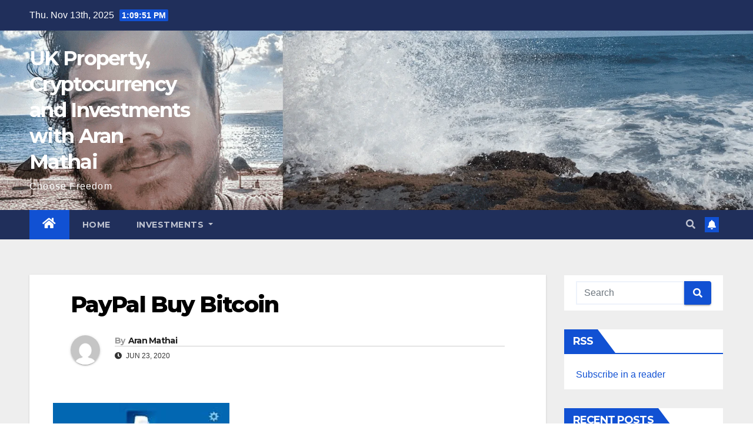

--- FILE ---
content_type: text/html
request_url: https://aranmathai.com/buy-bitcoin-with-paypal-company-to-list-cryptos-says-sources/paypal-buy-bitcoin/
body_size: 9967
content:
<!DOCTYPE html><html dir="ltr" lang="en-GB" prefix="og: https://ogp.me/ns#"><head><meta charset="UTF-8"><meta name="viewport" content="width=device-width, initial-scale=1"><link rel="profile" href="https://gmpg.org/xfn/11"><title>PayPal Buy Bitcoin | UK Property, Cryptocurrency and Investments with Aran Mathai</title><style>img:is([sizes="auto" i], [sizes^="auto," i]) { contain-intrinsic-size: 3000px 1500px }</style><!-- All in One SEO 4.9.0 - aioseo.com --><meta name="robots" content="max-image-preview:large" /><meta name="author" content="Aran Mathai"/><meta name="google-site-verification" content="google-site-verification=yJwxTTJ2VdIOgnV5k6F5KjSAFAmmDC1Ye-56YtHDKfE" /><link rel="canonical" href="https://aranmathai.com/buy-bitcoin-with-paypal-company-to-list-cryptos-says-sources/paypal-buy-bitcoin/" /><meta name="generator" content="All in One SEO (AIOSEO) 4.9.0" /><meta property="og:locale" content="en_GB" /><meta property="og:site_name" content="Property, Cryptocurrency and Investments" /><meta property="og:type" content="article" /><meta property="og:title" content="PayPal Buy Bitcoin | UK Property, Cryptocurrency and Investments with Aran Mathai" /><meta property="og:url" content="https://aranmathai.com/buy-bitcoin-with-paypal-company-to-list-cryptos-says-sources/paypal-buy-bitcoin/" /><meta property="article:published_time" content="2020-06-23T00:33:40+00:00" /><meta property="article:modified_time" content="2020-06-23T00:33:56+00:00" /><meta name="twitter:card" content="summary_large_image" /><meta name="twitter:title" content="PayPal Buy Bitcoin | UK Property, Cryptocurrency and Investments with Aran Mathai" /> <script type="application/ld+json" class="aioseo-schema">{"@context":"https:\/\/schema.org","@graph":[{"@type":"BreadcrumbList","@id":"https:\/\/aranmathai.com\/buy-bitcoin-with-paypal-company-to-list-cryptos-says-sources\/paypal-buy-bitcoin\/#breadcrumblist","itemListElement":[{"@type":"ListItem","@id":"https:\/\/aranmathai.com#listItem","position":1,"name":"Home","item":"https:\/\/aranmathai.com","nextItem":{"@type":"ListItem","@id":"https:\/\/aranmathai.com\/buy-bitcoin-with-paypal-company-to-list-cryptos-says-sources\/paypal-buy-bitcoin\/#listItem","name":"PayPal Buy Bitcoin"}},{"@type":"ListItem","@id":"https:\/\/aranmathai.com\/buy-bitcoin-with-paypal-company-to-list-cryptos-says-sources\/paypal-buy-bitcoin\/#listItem","position":2,"name":"PayPal Buy Bitcoin","previousItem":{"@type":"ListItem","@id":"https:\/\/aranmathai.com#listItem","name":"Home"}}]},{"@type":"ItemPage","@id":"https:\/\/aranmathai.com\/buy-bitcoin-with-paypal-company-to-list-cryptos-says-sources\/paypal-buy-bitcoin\/#itempage","url":"https:\/\/aranmathai.com\/buy-bitcoin-with-paypal-company-to-list-cryptos-says-sources\/paypal-buy-bitcoin\/","name":"PayPal Buy Bitcoin | UK Property, Cryptocurrency and Investments with Aran Mathai","inLanguage":"en-GB","isPartOf":{"@id":"https:\/\/aranmathai.com\/#website"},"breadcrumb":{"@id":"https:\/\/aranmathai.com\/buy-bitcoin-with-paypal-company-to-list-cryptos-says-sources\/paypal-buy-bitcoin\/#breadcrumblist"},"author":{"@id":"https:\/\/aranmathai.com\/author\/amoffers\/#author"},"creator":{"@id":"https:\/\/aranmathai.com\/author\/amoffers\/#author"},"datePublished":"2020-06-23T01:33:40+01:00","dateModified":"2020-06-23T01:33:56+01:00"},{"@type":"Organization","@id":"https:\/\/aranmathai.com\/#organization","name":"UK Property, Cryptocurrency and Investments with Aran Mathai","description":"Choose Freedom","url":"https:\/\/aranmathai.com\/"},{"@type":"Person","@id":"https:\/\/aranmathai.com\/author\/amoffers\/#author","url":"https:\/\/aranmathai.com\/author\/amoffers\/","name":"Aran Mathai","image":{"@type":"ImageObject","@id":"https:\/\/aranmathai.com\/buy-bitcoin-with-paypal-company-to-list-cryptos-says-sources\/paypal-buy-bitcoin\/#authorImage","url":"https:\/\/secure.gravatar.com\/avatar\/0ec4de5a9397bf8ed8df8cb15056c6111a5e781cb300eb95eedfda711bd03fc4?s=96&d=mm&r=g","width":96,"height":96,"caption":"Aran Mathai"}},{"@type":"WebSite","@id":"https:\/\/aranmathai.com\/#website","url":"https:\/\/aranmathai.com\/","name":"UK Property, Cryptocurrency and Investments with Aran Mathai","description":"Choose Freedom","inLanguage":"en-GB","publisher":{"@id":"https:\/\/aranmathai.com\/#organization"}}]}</script> <!-- All in One SEO --><link rel='dns-prefetch' href='//fonts.googleapis.com' /><link rel="alternate" type="application/rss+xml" title="UK Property, Cryptocurrency and Investments with Aran Mathai &raquo; Feed" href="https://aranmathai.com/feed/" /><link rel="alternate" type="application/rss+xml" title="UK Property, Cryptocurrency and Investments with Aran Mathai &raquo; Comments Feed" href="https://aranmathai.com/comments/feed/" /><link rel="alternate" type="application/rss+xml" title="UK Property, Cryptocurrency and Investments with Aran Mathai &raquo; PayPal Buy Bitcoin Comments Feed" href="https://aranmathai.com/buy-bitcoin-with-paypal-company-to-list-cryptos-says-sources/paypal-buy-bitcoin/feed/" /><!-- <link rel='stylesheet' id='wp-block-library-css' href='https://aranmathai.com/wp-includes/css/dist/block-library/style.min.css' type='text/css' media='all' /> -->
<link rel="stylesheet" type="text/css" href="//aranmathai.com/wp-content/cache/wpfc-minified/lm223pun/c3x85.css" media="all"/><style id='classic-theme-styles-inline-css' type='text/css'>/*! This file is auto-generated */
.wp-block-button__link{color:#fff;background-color:#32373c;border-radius:9999px;box-shadow:none;text-decoration:none;padding:calc(.667em + 2px) calc(1.333em + 2px);font-size:1.125em}.wp-block-file__button{background:#32373c;color:#fff;text-decoration:none}</style><!-- <link rel='stylesheet' id='aioseo/css/src/vue/standalone/blocks/table-of-contents/global.scss-css' href='https://aranmathai.com/wp-content/cache/autoptimize/css/autoptimize_single_8aeaa129c1f80e6e5dbaa329351d1482.css' type='text/css' media='all' /> -->
<link rel="stylesheet" type="text/css" href="//aranmathai.com/wp-content/cache/wpfc-minified/lyw6lg02/h5vah.css" media="all"/><style id='global-styles-inline-css' type='text/css'>:root{--wp--preset--aspect-ratio--square: 1;--wp--preset--aspect-ratio--4-3: 4/3;--wp--preset--aspect-ratio--3-4: 3/4;--wp--preset--aspect-ratio--3-2: 3/2;--wp--preset--aspect-ratio--2-3: 2/3;--wp--preset--aspect-ratio--16-9: 16/9;--wp--preset--aspect-ratio--9-16: 9/16;--wp--preset--color--black: #000000;--wp--preset--color--cyan-bluish-gray: #abb8c3;--wp--preset--color--white: #ffffff;--wp--preset--color--pale-pink: #f78da7;--wp--preset--color--vivid-red: #cf2e2e;--wp--preset--color--luminous-vivid-orange: #ff6900;--wp--preset--color--luminous-vivid-amber: #fcb900;--wp--preset--color--light-green-cyan: #7bdcb5;--wp--preset--color--vivid-green-cyan: #00d084;--wp--preset--color--pale-cyan-blue: #8ed1fc;--wp--preset--color--vivid-cyan-blue: #0693e3;--wp--preset--color--vivid-purple: #9b51e0;--wp--preset--gradient--vivid-cyan-blue-to-vivid-purple: linear-gradient(135deg,rgba(6,147,227,1) 0%,rgb(155,81,224) 100%);--wp--preset--gradient--light-green-cyan-to-vivid-green-cyan: linear-gradient(135deg,rgb(122,220,180) 0%,rgb(0,208,130) 100%);--wp--preset--gradient--luminous-vivid-amber-to-luminous-vivid-orange: linear-gradient(135deg,rgba(252,185,0,1) 0%,rgba(255,105,0,1) 100%);--wp--preset--gradient--luminous-vivid-orange-to-vivid-red: linear-gradient(135deg,rgba(255,105,0,1) 0%,rgb(207,46,46) 100%);--wp--preset--gradient--very-light-gray-to-cyan-bluish-gray: linear-gradient(135deg,rgb(238,238,238) 0%,rgb(169,184,195) 100%);--wp--preset--gradient--cool-to-warm-spectrum: linear-gradient(135deg,rgb(74,234,220) 0%,rgb(151,120,209) 20%,rgb(207,42,186) 40%,rgb(238,44,130) 60%,rgb(251,105,98) 80%,rgb(254,248,76) 100%);--wp--preset--gradient--blush-light-purple: linear-gradient(135deg,rgb(255,206,236) 0%,rgb(152,150,240) 100%);--wp--preset--gradient--blush-bordeaux: linear-gradient(135deg,rgb(254,205,165) 0%,rgb(254,45,45) 50%,rgb(107,0,62) 100%);--wp--preset--gradient--luminous-dusk: linear-gradient(135deg,rgb(255,203,112) 0%,rgb(199,81,192) 50%,rgb(65,88,208) 100%);--wp--preset--gradient--pale-ocean: linear-gradient(135deg,rgb(255,245,203) 0%,rgb(182,227,212) 50%,rgb(51,167,181) 100%);--wp--preset--gradient--electric-grass: linear-gradient(135deg,rgb(202,248,128) 0%,rgb(113,206,126) 100%);--wp--preset--gradient--midnight: linear-gradient(135deg,rgb(2,3,129) 0%,rgb(40,116,252) 100%);--wp--preset--font-size--small: 13px;--wp--preset--font-size--medium: 20px;--wp--preset--font-size--large: 36px;--wp--preset--font-size--x-large: 42px;--wp--preset--spacing--20: 0.44rem;--wp--preset--spacing--30: 0.67rem;--wp--preset--spacing--40: 1rem;--wp--preset--spacing--50: 1.5rem;--wp--preset--spacing--60: 2.25rem;--wp--preset--spacing--70: 3.38rem;--wp--preset--spacing--80: 5.06rem;--wp--preset--shadow--natural: 6px 6px 9px rgba(0, 0, 0, 0.2);--wp--preset--shadow--deep: 12px 12px 50px rgba(0, 0, 0, 0.4);--wp--preset--shadow--sharp: 6px 6px 0px rgba(0, 0, 0, 0.2);--wp--preset--shadow--outlined: 6px 6px 0px -3px rgba(255, 255, 255, 1), 6px 6px rgba(0, 0, 0, 1);--wp--preset--shadow--crisp: 6px 6px 0px rgba(0, 0, 0, 1);}:where(.is-layout-flex){gap: 0.5em;}:where(.is-layout-grid){gap: 0.5em;}body .is-layout-flex{display: flex;}.is-layout-flex{flex-wrap: wrap;align-items: center;}.is-layout-flex > :is(*, div){margin: 0;}body .is-layout-grid{display: grid;}.is-layout-grid > :is(*, div){margin: 0;}:where(.wp-block-columns.is-layout-flex){gap: 2em;}:where(.wp-block-columns.is-layout-grid){gap: 2em;}:where(.wp-block-post-template.is-layout-flex){gap: 1.25em;}:where(.wp-block-post-template.is-layout-grid){gap: 1.25em;}.has-black-color{color: var(--wp--preset--color--black) !important;}.has-cyan-bluish-gray-color{color: var(--wp--preset--color--cyan-bluish-gray) !important;}.has-white-color{color: var(--wp--preset--color--white) !important;}.has-pale-pink-color{color: var(--wp--preset--color--pale-pink) !important;}.has-vivid-red-color{color: var(--wp--preset--color--vivid-red) !important;}.has-luminous-vivid-orange-color{color: var(--wp--preset--color--luminous-vivid-orange) !important;}.has-luminous-vivid-amber-color{color: var(--wp--preset--color--luminous-vivid-amber) !important;}.has-light-green-cyan-color{color: var(--wp--preset--color--light-green-cyan) !important;}.has-vivid-green-cyan-color{color: var(--wp--preset--color--vivid-green-cyan) !important;}.has-pale-cyan-blue-color{color: var(--wp--preset--color--pale-cyan-blue) !important;}.has-vivid-cyan-blue-color{color: var(--wp--preset--color--vivid-cyan-blue) !important;}.has-vivid-purple-color{color: var(--wp--preset--color--vivid-purple) !important;}.has-black-background-color{background-color: var(--wp--preset--color--black) !important;}.has-cyan-bluish-gray-background-color{background-color: var(--wp--preset--color--cyan-bluish-gray) !important;}.has-white-background-color{background-color: var(--wp--preset--color--white) !important;}.has-pale-pink-background-color{background-color: var(--wp--preset--color--pale-pink) !important;}.has-vivid-red-background-color{background-color: var(--wp--preset--color--vivid-red) !important;}.has-luminous-vivid-orange-background-color{background-color: var(--wp--preset--color--luminous-vivid-orange) !important;}.has-luminous-vivid-amber-background-color{background-color: var(--wp--preset--color--luminous-vivid-amber) !important;}.has-light-green-cyan-background-color{background-color: var(--wp--preset--color--light-green-cyan) !important;}.has-vivid-green-cyan-background-color{background-color: var(--wp--preset--color--vivid-green-cyan) !important;}.has-pale-cyan-blue-background-color{background-color: var(--wp--preset--color--pale-cyan-blue) !important;}.has-vivid-cyan-blue-background-color{background-color: var(--wp--preset--color--vivid-cyan-blue) !important;}.has-vivid-purple-background-color{background-color: var(--wp--preset--color--vivid-purple) !important;}.has-black-border-color{border-color: var(--wp--preset--color--black) !important;}.has-cyan-bluish-gray-border-color{border-color: var(--wp--preset--color--cyan-bluish-gray) !important;}.has-white-border-color{border-color: var(--wp--preset--color--white) !important;}.has-pale-pink-border-color{border-color: var(--wp--preset--color--pale-pink) !important;}.has-vivid-red-border-color{border-color: var(--wp--preset--color--vivid-red) !important;}.has-luminous-vivid-orange-border-color{border-color: var(--wp--preset--color--luminous-vivid-orange) !important;}.has-luminous-vivid-amber-border-color{border-color: var(--wp--preset--color--luminous-vivid-amber) !important;}.has-light-green-cyan-border-color{border-color: var(--wp--preset--color--light-green-cyan) !important;}.has-vivid-green-cyan-border-color{border-color: var(--wp--preset--color--vivid-green-cyan) !important;}.has-pale-cyan-blue-border-color{border-color: var(--wp--preset--color--pale-cyan-blue) !important;}.has-vivid-cyan-blue-border-color{border-color: var(--wp--preset--color--vivid-cyan-blue) !important;}.has-vivid-purple-border-color{border-color: var(--wp--preset--color--vivid-purple) !important;}.has-vivid-cyan-blue-to-vivid-purple-gradient-background{background: var(--wp--preset--gradient--vivid-cyan-blue-to-vivid-purple) !important;}.has-light-green-cyan-to-vivid-green-cyan-gradient-background{background: var(--wp--preset--gradient--light-green-cyan-to-vivid-green-cyan) !important;}.has-luminous-vivid-amber-to-luminous-vivid-orange-gradient-background{background: var(--wp--preset--gradient--luminous-vivid-amber-to-luminous-vivid-orange) !important;}.has-luminous-vivid-orange-to-vivid-red-gradient-background{background: var(--wp--preset--gradient--luminous-vivid-orange-to-vivid-red) !important;}.has-very-light-gray-to-cyan-bluish-gray-gradient-background{background: var(--wp--preset--gradient--very-light-gray-to-cyan-bluish-gray) !important;}.has-cool-to-warm-spectrum-gradient-background{background: var(--wp--preset--gradient--cool-to-warm-spectrum) !important;}.has-blush-light-purple-gradient-background{background: var(--wp--preset--gradient--blush-light-purple) !important;}.has-blush-bordeaux-gradient-background{background: var(--wp--preset--gradient--blush-bordeaux) !important;}.has-luminous-dusk-gradient-background{background: var(--wp--preset--gradient--luminous-dusk) !important;}.has-pale-ocean-gradient-background{background: var(--wp--preset--gradient--pale-ocean) !important;}.has-electric-grass-gradient-background{background: var(--wp--preset--gradient--electric-grass) !important;}.has-midnight-gradient-background{background: var(--wp--preset--gradient--midnight) !important;}.has-small-font-size{font-size: var(--wp--preset--font-size--small) !important;}.has-medium-font-size{font-size: var(--wp--preset--font-size--medium) !important;}.has-large-font-size{font-size: var(--wp--preset--font-size--large) !important;}.has-x-large-font-size{font-size: var(--wp--preset--font-size--x-large) !important;}
:where(.wp-block-post-template.is-layout-flex){gap: 1.25em;}:where(.wp-block-post-template.is-layout-grid){gap: 1.25em;}
:where(.wp-block-columns.is-layout-flex){gap: 2em;}:where(.wp-block-columns.is-layout-grid){gap: 2em;}
:root :where(.wp-block-pullquote){font-size: 1.5em;line-height: 1.6;}</style><!-- <link rel='stylesheet' id='cmplz-general-css' href='https://aranmathai.com/wp-content/plugins/complianz-gdpr/assets/css/cookieblocker.min.css' type='text/css' media='all' /> -->
<link rel="stylesheet" type="text/css" href="//aranmathai.com/wp-content/cache/wpfc-minified/1zs5rwyv/dfs1z.css" media="all"/><link rel='stylesheet' id='newsup-fonts-css' href='//fonts.googleapis.com/css?family=Montserrat%3A400%2C500%2C700%2C800%7CWork%2BSans%3A300%2C400%2C500%2C600%2C700%2C800%2C900%26display%3Dswap&#038;subset=latin%2Clatin-ext' type='text/css' media='all' /><!-- <link rel='stylesheet' id='bootstrap-css' href='https://aranmathai.com/wp-content/cache/autoptimize/css/autoptimize_single_c0eb56a363225a5982e100b24192b2b8.css' type='text/css' media='all' /> --><!-- <link rel='stylesheet' id='newsup-style-css' href='https://aranmathai.com/wp-content/cache/autoptimize/css/autoptimize_single_849e00ed539533f314ff717efbceb534.css' type='text/css' media='all' /> --><!-- <link rel='stylesheet' id='newsup-default-css' href='https://aranmathai.com/wp-content/cache/autoptimize/css/autoptimize_single_d3cb3310473d25a1ed134e47ad4de6b9.css' type='text/css' media='all' /> --><!-- <link rel='stylesheet' id='font-awesome-5-all-css' href='https://aranmathai.com/wp-content/themes/newsup/css/font-awesome/css/all.min.css' type='text/css' media='all' /> --><!-- <link rel='stylesheet' id='font-awesome-4-shim-css' href='https://aranmathai.com/wp-content/themes/newsup/css/font-awesome/css/v4-shims.min.css' type='text/css' media='all' /> --><!-- <link rel='stylesheet' id='owl-carousel-css' href='https://aranmathai.com/wp-content/cache/autoptimize/css/autoptimize_single_3c4055c35228d76633ee404778cf2d68.css' type='text/css' media='all' /> --><!-- <link rel='stylesheet' id='smartmenus-css' href='https://aranmathai.com/wp-content/cache/autoptimize/css/autoptimize_single_58a32a155e8352e5d0210566c25a8c4c.css' type='text/css' media='all' /> -->
<link rel="stylesheet" type="text/css" href="//aranmathai.com/wp-content/cache/wpfc-minified/32r7scn9/hucia.css" media="all"/> <script type="text/javascript" src="https://aranmathai.com/wp-includes/js/jquery/jquery.min.js" id="jquery-core-js"></script> <script defer type="text/javascript" src="https://aranmathai.com/wp-includes/js/jquery/jquery-migrate.min.js" id="jquery-migrate-js"></script> <script defer type="text/javascript" src="https://aranmathai.com/wp-content/cache/autoptimize/js/autoptimize_single_b85a0e67de8c03a1848eb3391a7b612d.js" id="newsup-navigation-js"></script> <script defer type="text/javascript" src="https://aranmathai.com/wp-content/cache/autoptimize/js/autoptimize_single_94c99954f62ec8d0819dc645645d9405.js" id="bootstrap-js"></script> <script defer type="text/javascript" src="https://aranmathai.com/wp-content/themes/newsup/js/owl.carousel.min.js" id="owl-carousel-min-js"></script> <script defer type="text/javascript" src="https://aranmathai.com/wp-content/cache/autoptimize/js/autoptimize_single_b44600a4b31819b2b98ca6157eabb706.js" id="smartmenus-js-js"></script> <script defer type="text/javascript" src="https://aranmathai.com/wp-content/cache/autoptimize/js/autoptimize_single_32a92736c3f4ddb11b494f7b39714acf.js" id="bootstrap-smartmenus-js-js"></script> <script defer type="text/javascript" src="https://aranmathai.com/wp-content/cache/autoptimize/js/autoptimize_single_9f417cab213a1bb1135ddc1a13d3bf79.js" id="newsup-marquee-js-js"></script> <script defer type="text/javascript" src="https://aranmathai.com/wp-content/cache/autoptimize/js/autoptimize_single_16c2a06dfa2faf84e0fb5ffb30e10b5c.js" id="newsup-main-js-js"></script> <link rel="https://api.w.org/" href="https://aranmathai.com/wp-json/" /><link rel="alternate" title="JSON" type="application/json" href="https://aranmathai.com/wp-json/wp/v2/media/362" /><link rel="EditURI" type="application/rsd+xml" title="RSD" href="https://aranmathai.com/xmlrpc.php?rsd" /><link rel="alternate" title="oEmbed (JSON)" type="application/json+oembed" href="https://aranmathai.com/wp-json/oembed/1.0/embed?url=https%3A%2F%2Faranmathai.com%2Fbuy-bitcoin-with-paypal-company-to-list-cryptos-says-sources%2Fpaypal-buy-bitcoin%2F" /><link rel="alternate" title="oEmbed (XML)" type="text/xml+oembed" href="https://aranmathai.com/wp-json/oembed/1.0/embed?url=https%3A%2F%2Faranmathai.com%2Fbuy-bitcoin-with-paypal-company-to-list-cryptos-says-sources%2Fpaypal-buy-bitcoin%2F&#038;format=xml" /><style type="text/css" id="custom-background-css">.wrapper { background-color: #eee; }</style><style type="text/css">body .site-title a,
body .site-description {
color: #fff;
}
.site-branding-text .site-title a {
font-size: px;
}
@media only screen and (max-width: 640px) {
.site-branding-text .site-title a {
font-size: 40px;
}
}
@media only screen and (max-width: 375px) {
.site-branding-text .site-title a {
font-size: 32px;
}
}</style><link rel="icon" href="https://aranmathai.com/wp-content/uploads/2018/11/cropped-aran-mathai-fa-32x32.png" sizes="32x32" /><link rel="icon" href="https://aranmathai.com/wp-content/uploads/2018/11/cropped-aran-mathai-fa-192x192.png" sizes="192x192" /><link rel="apple-touch-icon" href="https://aranmathai.com/wp-content/uploads/2018/11/cropped-aran-mathai-fa-180x180.png" /><meta name="msapplication-TileImage" content="https://aranmathai.com/wp-content/uploads/2018/11/cropped-aran-mathai-fa-270x270.png" /></head><body data-rsssl=1 class="attachment wp-singular attachment-template-default single single-attachment postid-362 attachmentid-362 attachment-jpeg wp-embed-responsive wp-theme-newsup  ta-hide-date-author-in-list" ><div id="page" class="site"> <a class="skip-link screen-reader-text" href="#content"> Skip to content</a><div class="wrapper" id="custom-background-css"><header class="mg-headwidget"> <!--==================== TOP BAR ====================--><div class="mg-head-detail hidden-xs"><div class="container-fluid"><div class="row align-items-center"><div class="col-md-6 col-xs-12"><ul class="info-left"><li>Thu. Nov 13th, 2025 <span  id="time" class="time"></span></li></ul></div><div class="col-md-6 col-xs-12"><ul class="mg-social info-right"></ul></div></div></div></div><div class="clearfix"></div><div class="mg-nav-widget-area-back" style='background-image: url("https://aranmathai.com/wp-content/uploads/2022/05/cropped-Aran-Mathai-website.png" );'><div class="overlay"><div class="inner"  style="background-color:;" ><div class="container-fluid"><div class="mg-nav-widget-area"><div class="row align-items-center"><div class="col-md-3 col-sm-4 text-center-xs"><div class="navbar-header"><div class="site-branding-text"><p class="site-title"> <a href="https://aranmathai.com/" rel="home">UK Property, Cryptocurrency and Investments with Aran Mathai</a></p><p class="site-description">Choose Freedom</p></div></div></div></div></div></div></div></div></div><div class="mg-menu-full"><nav class="navbar navbar-expand-lg navbar-wp"><div class="container-fluid"> <!-- Right nav --><div class="m-header align-items-center"> <a class="mobilehomebtn" href="https://aranmathai.com"><span class="fas fa-home"></span></a> <!-- navbar-toggle --> <button class="navbar-toggler mx-auto" type="button" data-toggle="collapse" data-target="#navbar-wp" aria-controls="navbarSupportedContent" aria-expanded="false" aria-label="Toggle navigation"> <i class="fas fa-bars"></i> </button> <!-- /navbar-toggle --><div class="dropdown show mg-search-box pr-2"> <a class="dropdown-toggle msearch ml-auto" href="#" role="button" id="dropdownMenuLink" data-toggle="dropdown" aria-haspopup="true" aria-expanded="false"> <i class="fas fa-search"></i> </a><div class="dropdown-menu searchinner" aria-labelledby="dropdownMenuLink"><form role="search" method="get" id="searchform" action="https://aranmathai.com/"><div class="input-group"> <input type="search" class="form-control" placeholder="Search" value="" name="s" /> <span class="input-group-btn btn-default"> <button type="submit" class="btn"> <i class="fas fa-search"></i> </button> </span></div></form></div></div></div> <!-- /Right nav --><div class="collapse navbar-collapse" id="navbar-wp"><div class="d-md-block"><ul id="menu-menu-1" class="nav navbar-nav mr-auto"><li class="active home"><a class="homebtn" href="https://aranmathai.com"><span class='fas fa-home'></span></a></li><li id="menu-item-30" class="menu-item menu-item-type-custom menu-item-object-custom menu-item-home menu-item-30"><a class="nav-link" title="Home" href="https://aranmathai.com/">Home</a></li><li id="menu-item-199" class="menu-item menu-item-type-taxonomy menu-item-object-category menu-item-has-children menu-item-199 dropdown"><a class="nav-link" title="Investments" href="https://aranmathai.com/category/investments/" data-toggle="dropdown" class="dropdown-toggle">Investments </a><ul role="menu" class=" dropdown-menu"><li id="menu-item-198" class="menu-item menu-item-type-taxonomy menu-item-object-category menu-item-198"><a class="dropdown-item" title="Property" href="https://aranmathai.com/category/property/">Property</a></li><li id="menu-item-195" class="menu-item menu-item-type-taxonomy menu-item-object-category menu-item-195"><a class="dropdown-item" title="Cryptocurrency" href="https://aranmathai.com/category/investments/cryptocurrency/">Cryptocurrency</a></li></ul></li></ul></div></div> <!-- Right nav --><div class="desk-header d-lg-flex pl-3 ml-auto my-2 my-lg-0 position-relative align-items-center"> <!-- /navbar-toggle --><div class="dropdown show mg-search-box pr-2"> <a class="dropdown-toggle msearch ml-auto" href="#" role="button" id="dropdownMenuLink" data-toggle="dropdown" aria-haspopup="true" aria-expanded="false"> <i class="fas fa-search"></i> </a><div class="dropdown-menu searchinner" aria-labelledby="dropdownMenuLink"><form role="search" method="get" id="searchform" action="https://aranmathai.com/"><div class="input-group"> <input type="search" class="form-control" placeholder="Search" value="" name="s" /> <span class="input-group-btn btn-default"> <button type="submit" class="btn"> <i class="fas fa-search"></i> </button> </span></div></form></div></div> <a href="" class="btn-bell btn-theme mx-2"><i class="fa fa-bell"></i></a></div> <!-- /Right nav --></div></nav> <!-- /Navigation --></div></header><div class="clearfix"></div> <!-- =========================
Page Content Section 
============================== --><main id="content"> <!--container--><div class="container-fluid"> <!--row--><div class="row"> <!--col-md--><div class="col-md-9"><div class="mg-blog-post-box"><div class="mg-header"><div class="mg-blog-category"></div><h1 class="title single"> <a title="Permalink to: PayPal Buy Bitcoin"> PayPal Buy Bitcoin</a></h1><div class="media mg-info-author-block"> <a class="mg-author-pic" href="https://aranmathai.com/author/amoffers/"> <noscript><img alt='' src='https://secure.gravatar.com/avatar/0ec4de5a9397bf8ed8df8cb15056c6111a5e781cb300eb95eedfda711bd03fc4?s=150&#038;d=mm&#038;r=g' srcset='https://secure.gravatar.com/avatar/0ec4de5a9397bf8ed8df8cb15056c6111a5e781cb300eb95eedfda711bd03fc4?s=300&#038;d=mm&#038;r=g 2x' class='avatar avatar-150 photo' height='150' width='150' decoding='async'/></noscript><img alt='' src='data:image/svg+xml,%3Csvg%20xmlns=%22http://www.w3.org/2000/svg%22%20viewBox=%220%200%20150%20150%22%3E%3C/svg%3E' data-src='https://secure.gravatar.com/avatar/0ec4de5a9397bf8ed8df8cb15056c6111a5e781cb300eb95eedfda711bd03fc4?s=150&#038;d=mm&#038;r=g' data-srcset='https://secure.gravatar.com/avatar/0ec4de5a9397bf8ed8df8cb15056c6111a5e781cb300eb95eedfda711bd03fc4?s=300&#038;d=mm&#038;r=g 2x' class='lazyload avatar avatar-150 photo' height='150' width='150' decoding='async'/> </a><div class="media-body"><h4 class="media-heading"><span>By</span><a href="https://aranmathai.com/author/amoffers/">Aran Mathai</a></h4> <span class="mg-blog-date"><i class="fas fa-clock"></i> Jun 23, 2020</span></div></div></div><article class="small single"><p class="attachment"><a href='https://aranmathai.com/wp-content/uploads/2020/06/PayPal-Buy-Bitcoin.jpg'><img fetchpriority="high" decoding="async" width="300" height="278" src="https://aranmathai.com/wp-content/uploads/2020/06/PayPal-Buy-Bitcoin-300x278.jpg" class="attachment-medium size-medium" alt="Buy Bitcoin With PayPal" srcset="https://aranmathai.com/wp-content/uploads/2020/06/PayPal-Buy-Bitcoin-300x278.jpg 300w, https://aranmathai.com/wp-content/uploads/2020/06/PayPal-Buy-Bitcoin.jpg 621w" sizes="(max-width: 300px) 100vw, 300px" /></a></p> <script defer src="[data-uri]"></script> <div class="post-share"><div class="post-share-icons cf"> <a href="https://www.facebook.com/sharer.php?u=https://aranmathai.com/buy-bitcoin-with-paypal-company-to-list-cryptos-says-sources/paypal-buy-bitcoin/" class="link facebook" target="_blank" > <i class="fab fa-facebook"></i></a> <a href="http://twitter.com/share?url=https://aranmathai.com/buy-bitcoin-with-paypal-company-to-list-cryptos-says-sources/paypal-buy-bitcoin/&#038;text=PayPal%20Buy%20Bitcoin" class="link twitter" target="_blank"> <i class="fab fa-twitter"></i></a> <a href="mailto:?subject=PayPal%20Buy%20Bitcoin&#038;body=https://aranmathai.com/buy-bitcoin-with-paypal-company-to-list-cryptos-says-sources/paypal-buy-bitcoin/" class="link email" target="_blank" > <i class="fas fa-envelope"></i></a> <a href="https://www.linkedin.com/sharing/share-offsite/?url=https://aranmathai.com/buy-bitcoin-with-paypal-company-to-list-cryptos-says-sources/paypal-buy-bitcoin/&#038;title=PayPal%20Buy%20Bitcoin" class="link linkedin" target="_blank" > <i class="fab fa-linkedin"></i></a> <a href="https://telegram.me/share/url?url=https://aranmathai.com/buy-bitcoin-with-paypal-company-to-list-cryptos-says-sources/paypal-buy-bitcoin/&#038;text&#038;title=PayPal%20Buy%20Bitcoin" class="link telegram" target="_blank" > <i class="fab fa-telegram"></i></a> <a href="javascript:pinIt();" class="link pinterest"><i class="fab fa-pinterest"></i></a></div></div><div class="clearfix mb-3"></div><nav class="navigation post-navigation" aria-label="Posts"><h2 class="screen-reader-text">Post navigation</h2><div class="nav-links"><div class="nav-previous"><a href="https://aranmathai.com/buy-bitcoin-with-paypal-company-to-list-cryptos-says-sources/" rel="prev">Buy Bitcoin With PayPal? Company To List Cryptos, Says Source<div class="fas fa-angle-double-right"></div><span></span></a></div></div></nav></article></div><div class="media mg-info-author-block"> <a class="mg-author-pic" href="https://aranmathai.com/author/amoffers/"><noscript><img alt='' src='https://secure.gravatar.com/avatar/0ec4de5a9397bf8ed8df8cb15056c6111a5e781cb300eb95eedfda711bd03fc4?s=150&#038;d=mm&#038;r=g' srcset='https://secure.gravatar.com/avatar/0ec4de5a9397bf8ed8df8cb15056c6111a5e781cb300eb95eedfda711bd03fc4?s=300&#038;d=mm&#038;r=g 2x' class='avatar avatar-150 photo' height='150' width='150' decoding='async'/></noscript><img alt='' src='data:image/svg+xml,%3Csvg%20xmlns=%22http://www.w3.org/2000/svg%22%20viewBox=%220%200%20150%20150%22%3E%3C/svg%3E' data-src='https://secure.gravatar.com/avatar/0ec4de5a9397bf8ed8df8cb15056c6111a5e781cb300eb95eedfda711bd03fc4?s=150&#038;d=mm&#038;r=g' data-srcset='https://secure.gravatar.com/avatar/0ec4de5a9397bf8ed8df8cb15056c6111a5e781cb300eb95eedfda711bd03fc4?s=300&#038;d=mm&#038;r=g 2x' class='lazyload avatar avatar-150 photo' height='150' width='150' decoding='async'/></a><div class="media-body"><h4 class="media-heading">By <a href ="https://aranmathai.com/author/amoffers/">Aran Mathai</a></h4><p></p></div></div><div class="mg-featured-slider p-3 mb-4"> <!--Start mg-realated-slider --><div class="mg-sec-title"> <!-- mg-sec-title --><h4>Related Post</h4></div> <!-- // mg-sec-title --><div class="row"> <!-- featured_post --></div></div> <!--End mg-realated-slider --><div id="comments" class="comments-area mg-card-box padding-20"><div id="respond" class="comment-respond"><h3 id="reply-title" class="comment-reply-title">Leave a Reply <small><a rel="nofollow" id="cancel-comment-reply-link" href="/buy-bitcoin-with-paypal-company-to-list-cryptos-says-sources/paypal-buy-bitcoin/#respond" style="display:none;">Cancel reply</a></small></h3><form action="https://aranmathai.com/wp-comments-post.php" method="post" id="commentform" class="comment-form"><p class="comment-notes"><span id="email-notes">Your email address will not be published.</span> <span class="required-field-message">Required fields are marked <span class="required">*</span></span></p><p class="comment-form-comment"><label for="comment">Comment <span class="required">*</span></label><textarea id="comment" name="comment" cols="45" rows="8" maxlength="65525" required></textarea></p><p class="comment-form-author"><label for="author">Name <span class="required">*</span></label> <input id="author" name="author" type="text" value="" size="30" maxlength="245" autocomplete="name" required /></p><p class="comment-form-email"><label for="email">Email <span class="required">*</span></label> <input id="email" name="email" type="email" value="" size="30" maxlength="100" aria-describedby="email-notes" autocomplete="email" required /></p><p class="comment-form-url"><label for="url">Website</label> <input id="url" name="url" type="url" value="" size="30" maxlength="200" autocomplete="url" /></p><p class="form-submit"><input name="submit" type="submit" id="submit" class="submit" value="Post Comment" /> <input type='hidden' name='comment_post_ID' value='362' id='comment_post_ID' /> <input type='hidden' name='comment_parent' id='comment_parent' value='0' /></p><p style="display: none;"><input type="hidden" id="akismet_comment_nonce" name="akismet_comment_nonce" value="71f3abd28d" /></p><p style="display: none !important;" class="akismet-fields-container" data-prefix="ak_"><label>&#916;<textarea name="ak_hp_textarea" cols="45" rows="8" maxlength="100"></textarea></label><input type="hidden" id="ak_js_1" name="ak_js" value="250"/><script defer src="[data-uri]"></script></p></form></div><!-- #respond --></div><!-- #comments --></div> <!--sidebar--> <!--col-md-3--><aside class="col-md-3"><aside id="secondary" class="widget-area" role="complementary"><div id="sidebar-right" class="mg-sidebar"><div id="search-2" class="mg-widget widget_search"><form role="search" method="get" id="searchform" action="https://aranmathai.com/"><div class="input-group"> <input type="search" class="form-control" placeholder="Search" value="" name="s" /> <span class="input-group-btn btn-default"> <button type="submit" class="btn"> <i class="fas fa-search"></i> </button> </span></div></form></div><div id="custom_html-4" class="widget_text mg-widget widget_custom_html"><div class="mg-wid-title"><h6>RSS</h6></div><div class="textwidget custom-html-widget"><a href="http://feeds.feedburner.com/AranMathai" title="Subscribe to my feed" rel="alternate" type="application/rss+xml"><noscript><img src="//feedburner.google.com/fb/images/pub/feed-icon32x32.png" alt="" style="border:0"/></noscript><img class="lazyload" src='data:image/svg+xml,%3Csvg%20xmlns=%22http://www.w3.org/2000/svg%22%20viewBox=%220%200%20210%20140%22%3E%3C/svg%3E' data-src="//feedburner.google.com/fb/images/pub/feed-icon32x32.png" alt="" style="border:0"/></a><a href="http://feeds.feedburner.com/AranMathai" title="Subscribe to my feed" rel="alternate" type="application/rss+xml">Subscribe in a reader</a></div></div><div id="recent-posts-2" class="mg-widget widget_recent_entries"><div class="mg-wid-title"><h6>Recent Posts</h6></div><ul><li> <a href="https://aranmathai.com/cash-app-referral-uk-code-pzcc24z-free-5-no-spend-method/">Cash App Referral UK (Code: PZCC24Z) FREE £5 (NO SPEND METHOD)</a></li><li> <a href="https://aranmathai.com/im-back/">I&#8217;m back!</a></li><li> <a href="https://aranmathai.com/the-13p-crypto-with-the-anonymity-people-thought-bitcoin-had/">The 13p Crypto With The Anonymity People Thought BITCOIN Had!</a></li><li> <a href="https://aranmathai.com/samuel-leeds-critic-reveals-real-reason-for-attack/">Samuel Leeds&#8217; Critic Reveals Real Reason For Attack!</a></li><li> <a href="https://aranmathai.com/recession-bites-yet-properties-fly-over-asking-price/">Recession Bites Yet Properties Fly Over Asking Price?!</a></li></ul></div><div id="archives-2" class="mg-widget widget_archive"><div class="mg-wid-title"><h6>Archives</h6></div><ul><li><a href='https://aranmathai.com/2022/09/'>September 2022</a></li><li><a href='https://aranmathai.com/2022/05/'>May 2022</a></li><li><a href='https://aranmathai.com/2020/12/'>December 2020</a></li><li><a href='https://aranmathai.com/2020/10/'>October 2020</a></li><li><a href='https://aranmathai.com/2020/09/'>September 2020</a></li><li><a href='https://aranmathai.com/2020/08/'>August 2020</a></li><li><a href='https://aranmathai.com/2020/07/'>July 2020</a></li><li><a href='https://aranmathai.com/2020/06/'>June 2020</a></li><li><a href='https://aranmathai.com/2020/05/'>May 2020</a></li></ul></div></div></aside><!-- #secondary --></aside> <!--/col-md-3--> <!--/sidebar--></div></div></main> <div class="container-fluid mr-bot40 mg-posts-sec-inner"><div class="missed-inner"><div class="row"><div class="col-md-12"><div class="mg-sec-title"> <!-- mg-sec-title --><h4>You missed</h4></div></div> <!--col-md-3--><div class="col-md-3 col-sm-6 pulse animated"><div class="lazyload mg-blog-post-3 minh back-img" 
data-bg="https://aranmathai.com/wp-content/uploads/2022/09/cash-app-UK-referral-code.png" style="background-image: url(data:image/svg+xml,%3Csvg%20xmlns=%22http://www.w3.org/2000/svg%22%20viewBox=%220%200%20500%20300%22%3E%3C/svg%3E);" > <a class="link-div" href="https://aranmathai.com/cash-app-referral-uk-code-pzcc24z-free-5-no-spend-method/"></a><div class="mg-blog-inner"><div class="mg-blog-category"> <a class="newsup-categories category-color-1" href="https://aranmathai.com/category/investments/" alt="View all posts in Investments"> Investments </a></div><h4 class="title"> <a href="https://aranmathai.com/cash-app-referral-uk-code-pzcc24z-free-5-no-spend-method/" title="Permalink to: Cash App Referral UK (Code: PZCC24Z) FREE £5 (NO SPEND METHOD)"> Cash App Referral UK (Code: PZCC24Z) FREE £5 (NO SPEND METHOD)</a></h4><div class="mg-blog-meta"> <span class="mg-blog-date"><i class="fas fa-clock"></i> <a href="https://aranmathai.com/2022/09/"> Sep 18, 2022</a></span> <a class="auth" href="https://aranmathai.com/author/amoffers/"><i class="fas fa-user-circle"></i> Aran Mathai</a></div></div></div></div> <!--/col-md-3--> <!--col-md-3--><div class="col-md-3 col-sm-6 pulse animated"><div class="lazyload mg-blog-post-3 minh back-img" 
data-bg="https://aranmathai.com/wp-content/uploads/2022/05/myxz1e.jpg" style="background-image: url(data:image/svg+xml,%3Csvg%20xmlns=%22http://www.w3.org/2000/svg%22%20viewBox=%220%200%20500%20300%22%3E%3C/svg%3E);" > <a class="link-div" href="https://aranmathai.com/im-back/"></a><div class="mg-blog-inner"><div class="mg-blog-category"> <a class="newsup-categories category-color-1" href="https://aranmathai.com/category/investments/" alt="View all posts in Investments"> Investments </a></div><h4 class="title"> <a href="https://aranmathai.com/im-back/" title="Permalink to: I&#8217;m back!"> I&#8217;m back!</a></h4><div class="mg-blog-meta"> <span class="mg-blog-date"><i class="fas fa-clock"></i> <a href="https://aranmathai.com/2022/05/"> May 22, 2022</a></span> <a class="auth" href="https://aranmathai.com/author/amoffers/"><i class="fas fa-user-circle"></i> Aran Mathai</a></div></div></div></div> <!--/col-md-3--> <!--col-md-3--><div class="col-md-3 col-sm-6 pulse animated"><div class="lazyload mg-blog-post-3 minh back-img" 
data-bg="https://aranmathai.com/wp-content/uploads/2020/12/pirate-chain-arrr.png" style="background-image: url(data:image/svg+xml,%3Csvg%20xmlns=%22http://www.w3.org/2000/svg%22%20viewBox=%220%200%20500%20300%22%3E%3C/svg%3E);" > <a class="link-div" href="https://aranmathai.com/the-13p-crypto-with-the-anonymity-people-thought-bitcoin-had/"></a><div class="mg-blog-inner"><div class="mg-blog-category"> <a class="newsup-categories category-color-1" href="https://aranmathai.com/category/investments/cryptocurrency/" alt="View all posts in Cryptocurrency"> Cryptocurrency </a><a class="newsup-categories category-color-1" href="https://aranmathai.com/category/investments/" alt="View all posts in Investments"> Investments </a></div><h4 class="title"> <a href="https://aranmathai.com/the-13p-crypto-with-the-anonymity-people-thought-bitcoin-had/" title="Permalink to: The 13p Crypto With The Anonymity People Thought BITCOIN Had!"> The 13p Crypto With The Anonymity People Thought BITCOIN Had!</a></h4><div class="mg-blog-meta"> <span class="mg-blog-date"><i class="fas fa-clock"></i> <a href="https://aranmathai.com/2020/12/"> Dec 9, 2020</a></span> <a class="auth" href="https://aranmathai.com/author/amoffers/"><i class="fas fa-user-circle"></i> Aran Mathai</a></div></div></div></div> <!--/col-md-3--> <!--col-md-3--><div class="col-md-3 col-sm-6 pulse animated"><div class="lazyload mg-blog-post-3 minh back-img" 
data-bg="https://aranmathai.com/wp-content/uploads/2020/10/Poku-Banks-vs-Samuel-Leeds.png" style="background-image: url(data:image/svg+xml,%3Csvg%20xmlns=%22http://www.w3.org/2000/svg%22%20viewBox=%220%200%20500%20300%22%3E%3C/svg%3E);" > <a class="link-div" href="https://aranmathai.com/samuel-leeds-critic-reveals-real-reason-for-attack/"></a><div class="mg-blog-inner"><div class="mg-blog-category"> <a class="newsup-categories category-color-1" href="https://aranmathai.com/category/property/" alt="View all posts in Property"> Property </a></div><h4 class="title"> <a href="https://aranmathai.com/samuel-leeds-critic-reveals-real-reason-for-attack/" title="Permalink to: Samuel Leeds&#8217; Critic Reveals Real Reason For Attack!"> Samuel Leeds&#8217; Critic Reveals Real Reason For Attack!</a></h4><div class="mg-blog-meta"> <span class="mg-blog-date"><i class="fas fa-clock"></i> <a href="https://aranmathai.com/2020/10/"> Oct 23, 2020</a></span> <a class="auth" href="https://aranmathai.com/author/amoffers/"><i class="fas fa-user-circle"></i> Aran Mathai</a></div></div></div></div> <!--/col-md-3--></div></div></div> <!--==================== FOOTER AREA ====================--><footer><div class="overlay" style="background-color: ;"> <!--Start mg-footer-widget-area--><div class="mg-footer-widget-area"><div class="container-fluid"><div class="row"><div id="text-3" class="col-md-4 col-sm-6 rotateInDownLeft animated mg-widget widget_text"><h6>Important</h6><div class="textwidget"><p>Property, Cryptocurrency and Investments.</p><p>Nothing herein is financial advice. Do not rely on anything herein to make any financial decisions. Use this blog as a starting point for your own research and seek professional advice before doing anything. Consider the content herein the opinions of a layman. Forward looking statements, such any predictions, should not be relied upon in any way. No one knows the future &#8211; no matter what they may claim!</p></div></div></div> <!--/row--></div> <!--/container--></div> <!--End mg-footer-widget-area--> <!--Start mg-footer-widget-area--><div class="mg-footer-bottom-area"><div class="container-fluid"><div class="divide-line"></div><div class="row align-items-center"> <!--col-md-4--><div class="col-md-6"><div class="site-branding-text"><p class="site-title-footer"> <a href="https://aranmathai.com/" rel="home">UK Property, Cryptocurrency and Investments with Aran Mathai</a></p><p class="site-description-footer">Choose Freedom</p></div></div><div class="col-md-6 text-right text-xs"><ul class="mg-social"></ul></div> <!--/col-md-4--></div> <!--/row--></div> <!--/container--></div> <!--End mg-footer-widget-area--><div class="mg-footer-copyright"><div class="container-fluid"><div class="row"><div class="col-md-6 text-xs"><p> <a href="https://en-gb.wordpress.org/"> Proudly powered by WordPress </a> <span class="sep"> | </span> Theme: Newsup by <a href="https://themeansar.com/" rel="designer">Themeansar</a>.</p></div><div class="col-md-6 text-right text-xs"><ul id="menu-footer" class="info-right"><li id="menu-item-220" class="menu-item menu-item-type-post_type menu-item-object-page menu-item-privacy-policy menu-item-220"><a class="nav-link" title="Privacy Policy" href="https://aranmathai.com/privacy-policy/">Privacy Policy</a></li><li id="menu-item-226" class="menu-item menu-item-type-post_type menu-item-object-page menu-item-226"><a class="nav-link" title="Contact" href="https://aranmathai.com/contact/">Contact</a></li></ul></div></div></div></div></div> <!--/overlay--></footer> <!--/footer--></div></div> <!--/wrapper--> <!--Scroll To Top--> <a href="#" class="ta_upscr bounceInup animated"><i class="fas fa-angle-up"></i></a> <!--/Scroll To Top--> <!-- /Scroll To Top --> <script type="speculationrules">{"prefetch":[{"source":"document","where":{"and":[{"href_matches":"\/*"},{"not":{"href_matches":["\/wp-*.php","\/wp-admin\/*","\/wp-content\/uploads\/*","\/wp-content\/*","\/wp-content\/plugins\/*","\/wp-content\/themes\/newsup\/*","\/*\\?(.+)"]}},{"not":{"selector_matches":"a[rel~=\"nofollow\"]"}},{"not":{"selector_matches":".no-prefetch, .no-prefetch a"}}]},"eagerness":"conservative"}]}</script> <noscript><style>.lazyload{display:none;}</style></noscript><script data-noptimize="1">window.lazySizesConfig=window.lazySizesConfig||{};window.lazySizesConfig.loadMode=1;</script><script defer data-noptimize="1" src='https://aranmathai.com/wp-content/plugins/autoptimize/classes/external/js/lazysizes.min.js'></script><script type="module"  src="https://aranmathai.com/wp-content/plugins/all-in-one-seo-pack/dist/Lite/assets/table-of-contents.95d0dfce.js" id="aioseo/js/src/vue/standalone/blocks/table-of-contents/frontend.js-js"></script> <script defer type="text/javascript" src="https://aranmathai.com/wp-includes/js/comment-reply.min.js" id="comment-reply-js" data-wp-strategy="async"></script> <script defer type="text/javascript" src="https://aranmathai.com/wp-content/cache/autoptimize/js/autoptimize_single_91954b488a9bfcade528d6ff5c7ce83f.js" id="akismet-frontend-js"></script> <script defer type="text/javascript" src="https://aranmathai.com/wp-content/cache/autoptimize/js/autoptimize_single_3c43722142ccc35513df96f6fd97475d.js" id="newsup-custom-js"></script> <script defer type="text/javascript" src="https://aranmathai.com/wp-content/cache/autoptimize/js/autoptimize_single_de2e2f628f238ffaf3bc7cea25f78753.js" id="newsup-custom-time-js"></script> <!-- This site uses the Google Analytics by MonsterInsights plugin v9.9.0 - Using Analytics tracking - https://www.monsterinsights.com/ --> <!-- Note: MonsterInsights is not currently configured on this site. The site owner needs to authenticate with Google Analytics in the MonsterInsights settings panel. --> <!-- No tracking code set --> <!-- / Google Analytics by MonsterInsights --> <script defer src="[data-uri]"></script> <script defer src="[data-uri]"></script> </body></html><!-- Page cached by LiteSpeed Cache 7.6.2 on 2025-11-13 04:14:16 --><!-- WP Fastest Cache file was created in 0.298 seconds, on 13th November 2025 @ 4:14 am -->